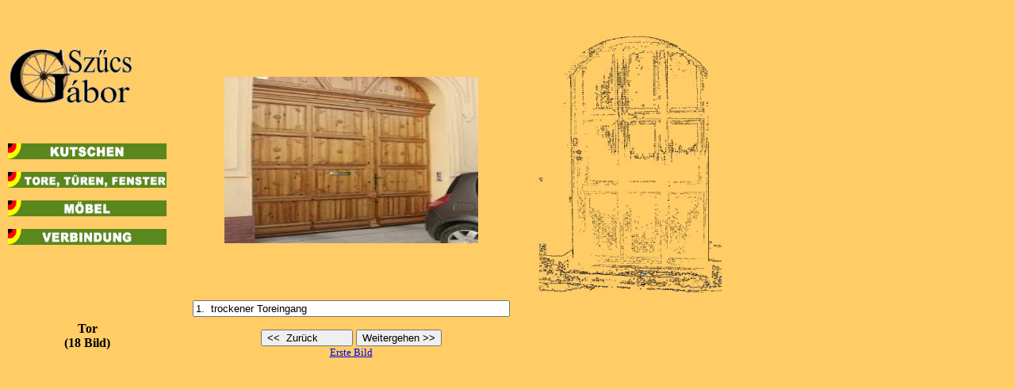

--- FILE ---
content_type: text/html
request_url: http://fogat.hu/86kapu.htm
body_size: 3926
content:
<html>

<head>
<meta http-equiv="Content-Language" content="hu">
<meta name="GENERATOR" content="Microsoft FrontPage 5.0">
<meta name="ProgId" content="FrontPage.Editor.Document">
<meta http-equiv="Content-Type" content="text/html; charset=windows-1250">
<meta name="Author" content="Vajda József">
<title>Tor</title>
</head>

<body bgcolor="#FFCC66">
<table border="0" cellpadding="0" width="937">
  <caption>
&nbsp;</caption>
  <tr>
    <td width="164">
    <p align="center">
  &nbsp;</p>
    <p><img border="0" src="0gabor.gif" width="158" height="69"></p>
    <p>&nbsp;</p>
      <p> 
    <a href="80kocsikeres.html">
    <img border="0" src="10kocside.jpg" width="200" height="20"></a></p>
      <p> 
    <a href="80famunka.html">
    <img border="0" src="10kapude.jpg" width="200" height="20"></a></p>
      <p> 
    <a href="83butor.htm">
    <img border="0" src="10butorde.jpg" width="200" height="20"></a></p>
      <p> 
    <a href="84kapcs.htm">
    <img border="0" src="10kapcsde.jpg" width="200" height="20"></a></p>
    <p align="center">
    &nbsp;</p>
      <p> 
    &nbsp;</p>
    </td>
    <td width="858">
    <p align="center">
    <img src="2kapu00.jpg" width="320" height="210" name="photoslider"></td>
    <td width="473">
    <img border="0" src="00kapu.jpg" width="235" height="335"></td>
  </tr>
  <tr>
    <td width="164">
    <p align="center">
  <b>Tor<br>
  (18 Bild)</b></td>
    <td width="858"><form method="POST" name="rotater">
      <div align="center"><center><p>

<script language="JavaScript1.1">

var photos=new Array()
var text=new Array()
var which=0
var what=0

//IDE KELL A KÉPEKET SORBAN BERAKNI
photos[0]="2kapu00.jpg";text[0]="1.  trockener Toreingang"
photos[1]="2kapu01.jpg";text[1]="2.  Oberer Bogen der Toreingang"
photos[2]="2kapu02.jpg";text[2]="3.  geschnitze Rose"
photos[3]="2kapu03.jpg";text[3]="4.  Zusammenfügen der Tafelteilen"
photos[4]="2kapu04.jpg";text[4]="5.  Die Anpassung von der Nähle"
photos[5]="2kapu05.jpg";text[5]="6.  geschnitze Tordekoration"
photos[6]="2kapu06.jpg";text[6]="7.  geschnitze Tordekoration"
photos[7]="2kapu07.jpg";text[7]="8.  Renovierung des Kunstdenkmalgebäudes"
photos[8]="2kapu08.jpg";text[8]="9.  trockener Toreingang"
photos[9]="2kapu09.jpg";text[9]="10.  trockener Toreingang"
photos[10]="2kapu14.jpg";text[10]="11.  Hoftor"
photos[11]="2kapu15.jpg";text[11]="12.  Kleintor"

photos[12]="7kerites.jpg",text[12]="13.  verzierter Zaun und Schranke"
photos[13]="7kerites2.jpg",text[13]="14.  verzierter Zaun und Schranke"
photos[14]="7kerites3.jpg",text[14]="15.  starkes Holztor"
photos[15]="7kerites4.jpg",text[15]="16.  trockenes Tor"

photos[16]="2kapu26.jpg",text[16]="17.  Firmenschild"
photos[17]="2kapu27.jpg",text[17]="18.  Einzelheit des Firmenschildes"
photos[18]="4end.jpg";text[18]="                  Wählen Sie ein neues Album!"


window.onload=new Function("document.rotater.description.value=text[0]")

function backward(){
if (which>0){
window.status=''
which--
document.images.photoslider.src=photos[which];
what--
document.rotater.description.value=text[what];
}
}

function forward(){
if (which<photos.length-1){
which++
document.images.photoslider.src=photos[which]
what++
document.rotater.description.value=text[what];
}
else window.status='End of gallery'
}

function type()
	{
	alert("This textbox will only display default comments")
	}


</script>
<p><input type=text name="description" style="width:400px" size=80>

<p>
        <input value="&lt;&lt;  Zurück         " name="B2" onclick="backward()"
<input type="button" value="&lt;&lt; Zurück        " name="B2"
      onClick="backward()"> 
<input type="button" value="Weitergehen &gt;&gt;" name="B1"
      onClick="forward()"><br>      
      <a href="#" onClick="which=1;what=1;backward();return false"><small>Erste Bild</small></a></b></p>
      </center></div>
    </form>
    </td>
    <td width="473">&nbsp;</td>
  </tr>
</table>

</body>

</html>